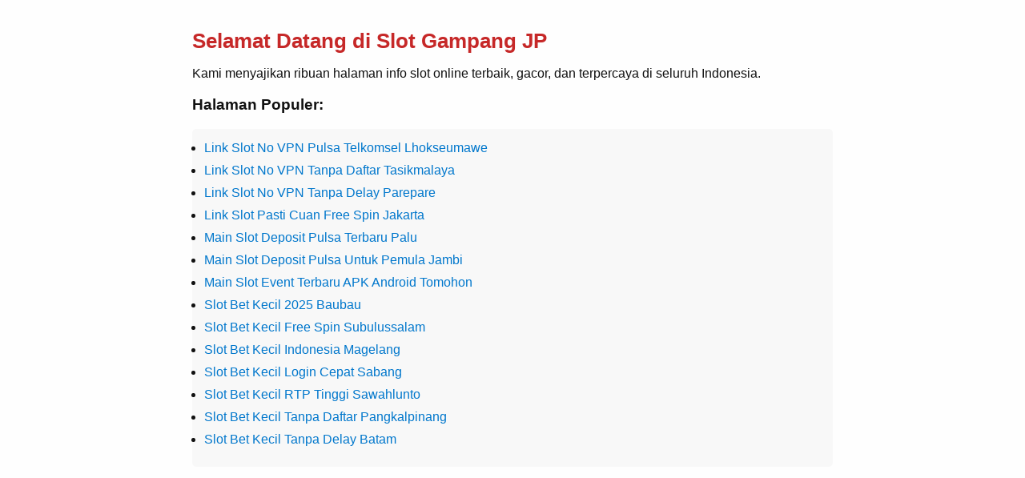

--- FILE ---
content_type: text/html; charset=utf-8
request_url: https://slot-gampangjp.com/
body_size: 1081
content:
<!DOCTYPE html>
<html lang="id">
<head>
  <meta charset="UTF-8" />
  <meta name="viewport" content="width=device-width, initial-scale=1.0" />
  <title>Situs Slot Gacor Indonesia - Slot Gampang JP</title>
  <meta name="description" content="Daftar situs slot online terpercaya dan gacor di Indonesia. Mainkan slot dengan RTP tinggi dan jackpot terbesar sekarang!" />
  <style>
    body { font-family: Arial, sans-serif; max-width: 800px; margin: 0 auto; padding: 20px; background: #fefefe; color: #111; }
    h1 { color: #c62828; font-size: 1.6em; }
    ul { background: #f8f8f8; padding: 15px; border-radius: 5px; }
    li { margin-bottom: 10px; }
    a { text-decoration: none; color: #0077cc; }
    a:hover { text-decoration: underline; }
  </style>
</head>
<body>
  <h1>Selamat Datang di Slot Gampang JP</h1>
  <p>Kami menyajikan ribuan halaman info slot online terbaik, gacor, dan terpercaya di seluruh Indonesia.</p>
  <h3>Halaman Populer:</h3>
  <ul>
    <li><a href="link-slot-no-vpn-pulsa-telkomsel-lhokseumawe.html">Link Slot No VPN Pulsa Telkomsel Lhokseumawe</a></li>
    <li><a href="link-slot-no-vpn-tanpa-daftar-tasikmalaya.html">Link Slot No VPN Tanpa Daftar Tasikmalaya</a></li>
    <li><a href="link-slot-no-vpn-tanpa-delay-parepare.html">Link Slot No VPN Tanpa Delay Parepare</a></li>
    <li><a href="link-slot-pasti-cuan-free-spin-jakarta.html">Link Slot Pasti Cuan Free Spin Jakarta</a></li>
    <li><a href="main-slot-deposit-pulsa-terbaru-palu.html">Main Slot Deposit Pulsa Terbaru Palu</a></li>
    <li><a href="main-slot-deposit-pulsa-untuk-pemula-jambi.html">Main Slot Deposit Pulsa Untuk Pemula Jambi</a></li>
    <li><a href="main-slot-event-terbaru-apk-android-tomohon.html">Main Slot Event Terbaru APK Android Tomohon</a></li>
    <li><a href="slot-bet-kecil-2025-baubau.html">Slot Bet Kecil 2025 Baubau</a></li>
    <li><a href="slot-bet-kecil-free-spin-subulussalam.html">Slot Bet Kecil Free Spin Subulussalam</a></li>
    <li><a href="slot-bet-kecil-indonesia-magelang.html">Slot Bet Kecil Indonesia Magelang</a></li>
    <li><a href="slot-bet-kecil-login-cepat-sabang.html">Slot Bet Kecil Login Cepat Sabang</a></li>
    <li><a href="slot-bet-kecil-rtp-tinggi-sawahlunto.html">Slot Bet Kecil RTP Tinggi Sawahlunto</a></li>
    <li><a href="slot-bet-kecil-tanpa-daftar-pangkalpinang.html">Slot Bet Kecil Tanpa Daftar Pangkalpinang</a></li>
    <li><a href="slot-bet-kecil-tanpa-delay-batam.html">Slot Bet Kecil Tanpa Delay Batam</a></li>
  </ul>
<!-- Cloudflare Pages Analytics --><script defer src='https://static.cloudflareinsights.com/beacon.min.js' data-cf-beacon='{"token": "4263e74dd2174660960d5e416c21df22"}'></script><!-- Cloudflare Pages Analytics --><script defer src="https://static.cloudflareinsights.com/beacon.min.js/vcd15cbe7772f49c399c6a5babf22c1241717689176015" integrity="sha512-ZpsOmlRQV6y907TI0dKBHq9Md29nnaEIPlkf84rnaERnq6zvWvPUqr2ft8M1aS28oN72PdrCzSjY4U6VaAw1EQ==" data-cf-beacon='{"version":"2024.11.0","token":"f76f1d40ee6b400684abe9c0dfc63504","r":1,"server_timing":{"name":{"cfCacheStatus":true,"cfEdge":true,"cfExtPri":true,"cfL4":true,"cfOrigin":true,"cfSpeedBrain":true},"location_startswith":null}}' crossorigin="anonymous"></script>
</body>
</html>